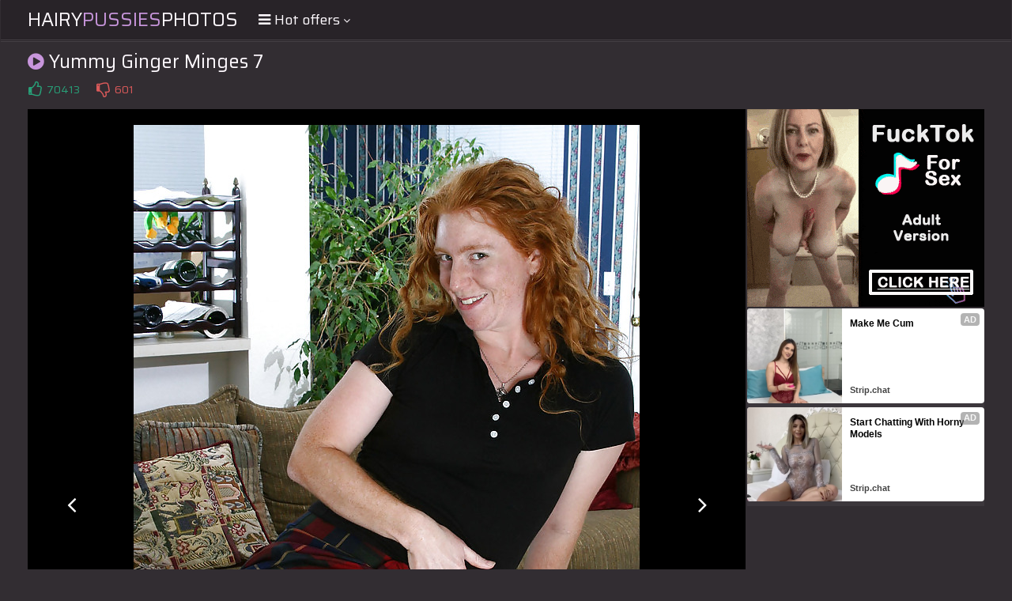

--- FILE ---
content_type: text/html; charset=UTF-8
request_url: https://s.orbsrv.com/splash.php?native-settings=1&idzone=4778334&cookieconsent=true&&scr_info=bmF0aXZlYWRzfHwy&p=
body_size: 7808
content:
{"layout":{"widgetHeaderContentHtml":"<a target=\"_blank\" href=\"https:\/\/www.exoclick.com\" rel=\"nofollow\">Powered By <span><\/span><\/a>","branding_logo":"\/\/s3t3d2y1.afcdn.net\/widget-branding-logo.png","branding_logo_hover":"\/\/s3t3d2y1.afcdn.net\/widget-branding-logo-hover.png","itemsPerRow":6,"itemsPerCol":1,"font_family":"Arial, Helvetica, Verdana, sans-serif","header_font_size":"12px","header_font_color":"#999999","widget_background_color":"transparent","widget_width":"1640px","minimum_width_for_full_sized_layout":"450px","item_height":"300px","item_padding":"10px","image_height":"150px","image_width":"265px","text_margin_top":"3px","text_margin_bottom":"3px","text_margin_left":"0px","text_margin_right":"0px","title_font_size":"16px","title_font_color":"#000000","title_font_weight":"normal","title_decoration":"none","title_hover_color":"#0000FF","title_hover_font_weight":"normal","title_hover_decoration":"none","description_font_size":"14px","description_font_color":"#555555","description_font_weight":"normal","description_decoration":"none","description_hover_color":"#0055FF","description_hover_font_weight":"normal","description_hover_decoration":"none","open_in_new_window":1,"mobile_responsive_type":1,"header_is_on_top":1,"header_text_align":"right","title_enabled":1,"description_enabled":1,"image_border_size":"","image_border_color":"","text_align":"left","customcss_enabled":0,"customcss":null,"header_enabled":0,"mobile_breakpoint":450,"spacing_v":10,"spacing_h":10,"zoom":1,"mobile_rows":2,"mobile_cols":1,"use_v2_script":1,"text_enabled":1,"mobile_image_width":300,"mobile_text_box_size":90,"mobile_text_enabled":1,"mobile_text_position":"bottom","mobile_image_height":300,"delaySeconds":0,"frequency":0,"frequencyCount":0,"publisherAdType":"native-recommendation","adTriggerType":"","popTriggerMethod":"","popTriggerClasses":"","item_spacing_on_each_side":"5px","text_position":"bottom","text_box_size":"90px","widget_height":"240px","brand_enabled":1,"brand_font_size":"11px","brand_font_color":"#555555","brand_font_weight":"normal","brand_decoration":"none"},"data":[{"image":"https:\/\/s3t3d2y1.afcdn.net\/library\/475567\/3024d92d44fd9e7fb3a2b290b02ea7779b719949.jpg","optimum_image":"https:\/\/s3t3d2y1.afcdn.net\/library\/475567\/71c815382340c4ebaeb9fc2972e19eef9888beb4.webp","url":"https:\/\/s.orbsrv.com\/click.php?d=H4sIAAAAAAAAA21SW3OiMBT.[base64].p0oDpV6NiuS_qDCiNSh6n88eX6fLXy3T.FAdM0jXZbtF63VXVoTxUpimTGcNro9rnVafaZBZukDrM7unmaYPX523XHsqu0roHeEtXXZk8OE5bL5IZV0tdfExnz0fZdFk13i7XS14v6nLQcZqDicsEo.jBTM714hsIWquultuH._l4_zg9TCNghWf.U_9e3U7o4Q.bnz4yCseSPdKdmVcS_0i0iEy5SfBmDs9mTvBusrnL_PfbmxvIyLmp0yFPAeeC0sBlCSqWNeo0rDMk.sxpAw7ykSuVLsxlVxRGiIiheu.QR1jq2V1tlCvnegVtEJo409eKdVoXqW7zxjR6RMZ9Y4yzuCxT2EHGJ0i5.2dQm1SBUTnDMTl8OILpb5tZiyzmYRSRANHI_rcXLPUx5T5B3MeBsNdGsJdQLYTmdJANg_4HvYuttZQSt0zs9_u6Nu6pyHrfUQ9Q7xKJ18fhDVF4Qwwe93Dkwe09d9Qgw3DIAizAChiKMOdwAWIJshfcDXxlYwwgYCSwhFg2OBaS_IX9b5CvEqgna79Rb1od.0BcsPZ6EmgfQXQxsyKEwUSw20lBUoqRwIIzEZK3iIg4TD4Ba1MMYusDAAA-&cb=e2e_697ee5c774eb92.82626038","title":"Craigslist for Sex in Columbus Tonight\ud83d\ude18\u2764\ufe0f","description":"Rich Mature Cougars in Columbus Want to Meet You Tonight\ud83d\udc49\ud83e\udd70","brand":"Rich-Mature-Cougars.com","original_url":"https:\/\/date4x.com\/im\/click.php?c=1151&key=96chtg2ch2n29f04498hqy56&src_hostname=hairypornpictures.net&variation_id=115051830&conversions_tracking=[base64].wA--&zone_id=4778334&category_id=508&cost=0.01&site_id=969028&keyword=&country=USA&tags=hairypussiesphotos,com,gallery,yummy,ginger,minges,7,19,jpg","image_position":"50% 50%","size":"300x300"},{"image":"https:\/\/s3t3d2y1.afcdn.net\/library\/952586\/c7bece74146bd68bb0fd24b523df3d5327fd390d.jpg","optimum_image":"https:\/\/s3t3d2y1.afcdn.net\/library\/952586\/044dfd7c9d3f907d930b929954cc0652cca593c3.webp","url":"https:\/\/s.orbsrv.com\/click.php?d=H4sIAAAAAAAAA3VT23LaMBD9Fb_wGI9Wki3rMUNCaEiAhgApLx1jG.LGNySbAqOP78r2JG3Tjric3T3am4.F8ID73BDzWteVHrDrAR3hh6RpKV1V1.rNjcocPX6w832x21FfBuEWQhLxeBeFZMBGutnCgN0AJZQJSemA.uii6HoNU3WuSlVUaVQ3KtFukdRdmGHYI0FncDRE10rn8NCxXFx3ho.G9CWhPVugzYUIGOvZATo6JN8RYGc3p1Nv2P7622AbIz1m7002WqeJrl7LutQDOmyHHu7DLEvUGdG5yXP7v0.LfaIQ5BZYpsAvSPz5Ue37rHacP_f5v0WoZPc9jZFeqvhpPH3ajOcPm_H0OeRexJZ0vSbLZZMXWVHqpiji.eZl.rDwYFmr6mXRqCqe.CuiDpN7tnpewfKybqpD1uRatwFRsUWTxY.WUxWzeCLUXKen8eTlGJXNPh.[base64].J3_gfh7aXXHJ75RncIZh.kdCOSox2S7XV6tiOaNfQsT6qHbHIbGIESSIvjIgM2I4Tkchk58VxwnwPwi0P4Rde01thLwQAAA--&cb=e2e_697ee5c7750d12.87555912","title":"Explore various AI Characters on GirlfriendGPT","description":"Find Your AI Companion Today","brand":"GirlfriendGPT","original_url":"https:\/\/0iio9.rttrk.com\/68f667ff2698ab1a0c4dfca0?sub1=120237922&sub2=hairypornpictures.net&sub3=508&sub4=7751464&sub5=USA&sub6=969028&sub7=4778334&sub8=&sub9=&sub10=xx&sub11=8&sub12=0&sub13=hairypussiesphotos,com,gallery,yummy,ginger,minges,7,19,jpg&sub14=https:\/\/hairypornpictures.net&ref_id=[base64]..dvGc2um9VnFPG1zg.w-&cost=0.0001","image_position":"50% 50%","size":""},{"image":"https:\/\/s3t3d2y1.afcdn.net\/library\/953622\/c36e5e6a5895d5b2fb9d9a2feb6b4e9b4eb5be4f.jpg","optimum_image":"https:\/\/s3t3d2y1.afcdn.net\/library\/953622\/792b8fc37a25efdf6fc329969d0c9da4dce6e1ff.webp","url":"https:\/\/s.orbsrv.com\/click.php?d=H4sIAAAAAAAAA2VTyVLjMBD9FV9yxKXFWnxMASGQIckQkjDctNnx4C2SzRBKHz.[base64].fJZJEThLdrvwXbbV3V7PJauqfWCwG1n25dNb1u9oDtgj4sHvHvewe3nvm.PZV85NzpYizd9qR.HmLZe6QWza1d8zBcv76rp8.p6v96uWb2q7BlnwCxHEZYagvSxm33Wq_JfZ8Da9LXaPz4sr9.e5sd5GqLoJ7t3PzfTGT7.IsvTR45DWhgQ9G13l96le43wrEMO9vqu07s3wKGGv_P4z_TqKrDhmj5QM7Jw.9GogZJgbeHwuOfuGFQU1IQxjvFAc92ogUsf.[base64].lKb8L51oO7fNAwAA&cb=e2e_697ee5c7752a20.91095765","title":"Sexy Girls Live in United States","description":"Random Video Chat","brand":"StripChat","original_url":"https:\/\/go.sexchatters.com\/easy?campaignId=7707db6eb5dc8df8eb7caa851f544bbd882a086ab186a9ed48f52f263677b8bf&userId=cc25b857e4ea8f8295ca033be42a666e271612c976c5ef89f2223bb01dbe9de4&autoplay=all&autoplayForce=1&affiliateClickId=[base64].wA--&sourceId=Exoclick&p1=7908012&p2=4778334&noc=1","image_position":"100% 0%","size":"300x300"},{"image":"https:\/\/s3t3d2y1.afcdn.net\/library\/953622\/663a7d7e544bc1d924effcac135f97cb84ce6ce8.jpg","optimum_image":"https:\/\/s3t3d2y1.afcdn.net\/library\/953622\/d7f93947ecd1b0e0da39f7c905afc11404e7413e.webp","url":"https:\/\/s.orbsrv.com\/click.php?d=H4sIAAAAAAAAA2VS2W7iMBT9lbzw2MhLvOQRtUW0TIEpBTp9c2wnZJoN2.[base64].BWatkTpE4RDL87IqhdO3VSnfx9atUc_z5fPbfP3jbb58EQmReIv2e7Dd9nXTHY.VOTZqQeDWme5105tOLegOmOPiEe9ednD7ue.7Y9XX1o4J1uFNX6mnoaZrVmrBzNqWp_ni9UO2fVHf7tfbNWtWtbngDJjVaMJKQZA.udlns6r.TQasTd_I_dPj8vb9eX6cp6GKfrIH.3MzneHjL7I8nwoc2uLZPt0Frnb3vXTQreCu2gXQmrtq6VaVeyniP9Obm8CGbftAzcjC_amVAyUh2sHhcS._Y3BRcBPGOMYDzU0rBy59.DeQ0TRFCcCpP4jSnLvWNF0pXW.0jRvtPI4hZjECLIYJ9xAlhABKkL.ieQL4gAM8TUblYRDvMUZDGF1Re2tLbbtD69rxO46lwEf_Z6OQjYrw.tqco3Nf1.eoKJtCm6gelI1YBNPod1dE3idXGAIpSSAPVkJAChkLAyAPqb_mBwmzXy0IQzIMyhkNAyJPLq7fbqbf6r8EjYdicH9DPIgBHDYA4Ig3nLRxazJrPsZ7DXe_VH11.whNVguPBM5zwYWSmmQMqYRinTMRdC6IlvAvBMQxPs0DAAA-&cb=e2e_697ee5c7754c82.88992963","title":"She loves daddies from United States","description":"Live Pussy Play on Cam","brand":"StripChat","original_url":"https:\/\/go.sexchatters.com\/easy?campaignId=7707db6eb5dc8df8eb7caa851f544bbd882a086ab186a9ed48f52f263677b8bf&userId=cc25b857e4ea8f8295ca033be42a666e271612c976c5ef89f2223bb01dbe9de4&autoplay=all&autoplayForce=1&affiliateClickId=[base64].wA--&sourceId=Exoclick&p1=7908006&p2=4778334&noc=1","image_position":"50% 100%","size":"300x300"},{"image":"https:\/\/s3t3d2y1.afcdn.net\/library\/952586\/f8552fc53b0e24c7221f98a567f369fde21e1df0.jpg","optimum_image":"https:\/\/s3t3d2y1.afcdn.net\/library\/952586\/bb3a4bff8afaf607b1021322c7cde922a448f3a2.webp","url":"https:\/\/s.orbsrv.com\/click.php?d=H4sIAAAAAAAAA3VT2XLaMBT9Fb_wWI82S9ZjhobSkAANAdK8ZIxliBtvSHIKGX18r2xP0jbtyMu5V8d307EQEWacOOSerG3MiF6MyAQulOe1DLW1.jlM6xI8PN5zHhO230WSxIorhFiU7XcjOjHtDo_oZ0xiHGPB0IhwcBFwPSW5Pje1rpo8ta3OTFhltt.msB2huDcYGKIvpXdE4FivLnqDgyG5RGRgC7CZEDGlrHfE4OiRfEMYATydBsPXN3yNfWFDjZi.[base64]._R_Hw6UMiL1Zf2EQQStplVmzaULRyjtPNnOy_UAl.KQ_jzE8whrY31xxIihLADOWLBpSQMUen.OTtHQ0xFSJAIMYvdm_bcIAwH2vJxkOOsezkMyzlKiXcT9_HUvdB9ZsIYYY4IjhF3wUdeALxgUEbQ6SLoVRH0mghEgGUAagici7rcyEWYRwzHgFiEJBYCSiGQiriB4Be0MSCMnf8nXSw41EogTGc6.CV.478v0n0UostPkDCECQ6DxF2ryJmw1jujX7oW_Rh61nu2F0iymLk0TRRTKKWJ2nGRZCnaUaySiPCEcRylvwAGe1RALwQAAA--&cb=e2e_697ee5c7756e94.60121536","title":"Dominant or Submissive? Cold or Wild?","description":"Bring your Fantasies to life","brand":"GirlfriendGPT","original_url":"https:\/\/0iio9.rttrk.com\/68f66824fb5928d6d0045efb?sub1=128181740&sub2=hairypornpictures.net&sub3=508&sub4=7751462&sub5=USA&sub6=969028&sub7=4778334&sub8=&sub9=&sub10=xx&sub11=8&sub12=0&sub13=hairypussiesphotos,com,gallery,yummy,ginger,minges,7,19,jpg&sub14=https:\/\/hairypornpictures.net&ref_id=[base64].uetdVu.9u9029tNktNldO1E7g.w-&cost=0.0001","image_position":"50% 50%","size":""},{"image":"https:\/\/s3t3d2y1.afcdn.net\/library\/802424\/66d47619985ab6f234d1f3e63eeaa563e839bf40.webp","optimum_image":"","url":"https:\/\/s.orbsrv.com\/click.php?d=H4sIAAAAAAAAA2VSXW.jMBD8K7z0schrgw2PVRpKkkLSpiS5vpxSIISGr9iQBuQffzap1NOdFuFhd3Zmjc0A2S5xJJLHtm3EHXm4w556in2V5FVmivQq0iKN25qbcV3qIvH2rSI.pv38OPusr.HjSczKIF9.vgzBiC2Fp0Mw.crjfkbDYWo_T.aF5gaPWR.uVX4yo8Gb595hum9jJTbdLX.z2yw613yoXM2TVz98ffdXz.9..La37JhEeLtFUdSVlSg5r5s2We12yfPWhqjlzW7d8SZZ0A3i58WcbN42EA3brjkXXSnEWGANWXdFEmhOUy2TBeMrkV_9xe4S111WTraraMWqZdnedLRmMUIoEkBu0HpDtSz.LSqtdVfF22AeTk6v_tl3FYsObCZe1g8eOf.yw_6aEWULJ2iTsHNXT13hdZ0JAYSbGDb.00lcvBgPmfl1fy_ViQCjrostRFx53Oe8b2peNXncdjwVZpW2kphAmIkRM8FyJGAGlBKFLMYcQixpI0frIEmtcZGgQkpCsE7jb9VOiDwVzbFua6HPWDtjZKleTKmLqDT.5xmKZ2T7okh5b_RdWfZGpq5Lyo1SL8JgBrjGZ5MZUtLRG0kbqG2BvmqWjVxgTI2CJXyPeAu1i28EoIpqZIdRNSqW9u1TRuuHv_g_gccmE03vbYlMBPqFEIx6ulOYNf8Q_DLuUP.FG.vH7aJMlgsJccxYcrAPLnIPmB1iAOwQcA4pRZBS9w9hRNchMQMAAA--&cb=e2e_697ee5c7758da5.70465172","title":"Make Your Own Porn \ud83d\udc49\ud83c\udf51","description":"The best interactive porn site online \ud83d\udd25","brand":"Sex Selector","original_url":"https:\/\/landing.sexselector.com\/?ats=eyJhIjoxNDksImMiOjQzMDksIm4iOjEzMCwicyI6NzE5LCJlIjoxMDgyNSwicCI6MTF9&atc=EXO_7105938&apb=[base64].1M1NVc1VHGksvFc2zg.w--","image_position":"50% 50%","size":"300x300"}],"ext":[]}

--- FILE ---
content_type: text/html; charset=UTF-8
request_url: https://s.orbsrv.com/splash.php?native-settings=1&idzone=4778336&cookieconsent=true&&scr_info=bmF0aXZlYWRzfHwy&p=
body_size: 7863
content:
{"layout":{"widgetHeaderContentHtml":"<a target=\"_blank\" href=\"https:\/\/www.exoclick.com\" rel=\"nofollow\">Powered By <span><\/span><\/a>","branding_logo":"\/\/s3t3d2y1.afcdn.net\/widget-branding-logo.png","branding_logo_hover":"\/\/s3t3d2y1.afcdn.net\/widget-branding-logo-hover.png","itemsPerRow":6,"itemsPerCol":1,"font_family":"Arial, Helvetica, Verdana, sans-serif","header_font_size":"12px","header_font_color":"#999999","widget_background_color":"inherit","widget_width":"1640px","minimum_width_for_full_sized_layout":"450px","item_height":"300px","item_padding":"10px","image_height":"150px","image_width":"265px","text_margin_top":"3px","text_margin_bottom":"3px","text_margin_left":"0px","text_margin_right":"0px","title_font_size":"16px","title_font_color":"#000000","title_font_weight":"normal","title_decoration":"none","title_hover_color":"#0000FF","title_hover_font_weight":"normal","title_hover_decoration":"none","description_font_size":"14px","description_font_color":"#555555","description_font_weight":"normal","description_decoration":"none","description_hover_color":"#0055FF","description_hover_font_weight":"normal","description_hover_decoration":"none","open_in_new_window":1,"mobile_responsive_type":1,"header_is_on_top":1,"header_text_align":"right","title_enabled":1,"description_enabled":1,"image_border_size":"","image_border_color":"","text_align":"left","customcss_enabled":0,"customcss":null,"header_enabled":0,"mobile_breakpoint":450,"spacing_v":10,"spacing_h":10,"zoom":1,"mobile_rows":2,"mobile_cols":1,"use_v2_script":1,"text_enabled":1,"mobile_image_width":300,"mobile_text_box_size":90,"mobile_text_enabled":1,"mobile_text_position":"bottom","mobile_image_height":300,"delaySeconds":0,"frequency":0,"frequencyCount":0,"publisherAdType":"native-recommendation","adTriggerType":"","popTriggerMethod":"","popTriggerClasses":"","item_spacing_on_each_side":"5px","text_position":"bottom","text_box_size":"90px","widget_height":"240px","brand_enabled":1,"brand_font_size":"11px","brand_font_color":"#555555","brand_font_weight":"normal","brand_decoration":"none"},"data":[{"image":"https:\/\/s3t3d2y1.afcdn.net\/library\/475567\/3024d92d44fd9e7fb3a2b290b02ea7779b719949.jpg","optimum_image":"https:\/\/s3t3d2y1.afcdn.net\/library\/475567\/71c815382340c4ebaeb9fc2972e19eef9888beb4.webp","url":"https:\/\/s.orbsrv.com\/click.php?d=[base64].3VqgHaKVRGboqlfi2RQRwxHFAEkm_qUKg2YfjUqloeizoDSqORxunh8ma5.vkwXT3HAJN2Q3Q5ttl1VHctjZZoymTG8Map9XneqTWbhFqnj7IFun7Z4c9l17bHsKq17gLd03ZXJ3HHaepnMuFrp4mM6ez7Jpsuq8W61WfF6WZeDjtMcTFwmGIm5mVzq5RcQtNZdLXfzh8X48Dg9TgWwwgv_oX.t7yb0.Jstzh8ZdddifMBzbEwqJt8F8stFVRFSdkT7adWl9D7z3...fYOMXJo6HfIUcB5R6vIsoWJZo87DPkNRnzltwEE.cqXShbmeEqFAJBqq9w55hK2e3dVGuXJu1tAGoYkzfatYp3WR6jZvTKNHZNw3xjiLyzKFE2R8hpS7NYPapAqMyhmOyeHHAqY_bWYtspiHQpAAUWH_2wuW.phynyDu4yCyt0aw11AthOZ0kA2DfoHexdZaSonbJvbre10b91Rkva.oB6h3jcTr4_CGKLwhBo97WHjwes9dNcgwHLIAR2AFDAnMOTyAWILsFXcD39gYAwgYCSwhlg2OhSR_Yv8b5LME6snab9Req1MfiAvW3m4C7ROILmd2H6RhHOE9k1G0p3v6RsSe7zEN32KMQ8r.AhalphPrAwAA&cb=e2e_697ee5c775e0c1.41678413","title":"Craigslist for Sex in Columbus Tonight\ud83d\ude18\u2764\ufe0f","description":"Rich Mature Cougars in Columbus Want to Meet You Tonight\ud83d\udc49\ud83e\udd70","brand":"Rich-Mature-Cougars.com","original_url":"https:\/\/date4x.com\/im\/click.php?c=1151&key=96chtg2ch2n29f04498hqy56&src_hostname=hairypornpictures.net&variation_id=115051830&conversions_tracking=[base64].lNmm22lu2s.emue3Dg.wA--&zone_id=4778336&category_id=508&cost=0.01&site_id=969028&keyword=&country=USA&tags=hairypussiesphotos,com,gallery,yummy,ginger,minges,7,19,jpg","image_position":"50% 50%","size":"300x300"},{"image":"https:\/\/s3t3d2y1.afcdn.net\/library\/952586\/e76d6c316012b3f1e0d910a2302fceca29b71278.jpg","optimum_image":"https:\/\/s3t3d2y1.afcdn.net\/library\/952586\/184e833615ef89d90878356ac50d97937c933ff1.webp","url":"https:\/\/s.orbsrv.com\/click.php?d=H4sIAAAAAAAAA3VT21LbMBD9Fb_kEY9WkiXrkQmkKYEkJSShvHQc2wkG35BsmjD6.K5sD7SlHeVydvdobz6WMgAuuCX2sWlqM2LnIzrBD8mySvm6afSzH1cFekS4F0Lu91SoMNpBRGKe7OOIjNjEtDsYsQughDKpgI.oQBdF12OU6VNd6bLO4qbVqfHLtOnDDMMBCXuDoyH7VnpHgI716rw3BBpKKEIHtkSbSxkyJnpHiI4eqXcE2NnF8TgYrr_hNrjGyIDZe5OtMVlq6seqqcyIjruhx4coz1N9QnRqi8L9H7LykGoEhQOOKfELCn.e6sOQ1Y3z5z7_twid7n9kCdIrndxO57cP0.X1w3R.F_EgZmu63ZL1pi3KvKxMW9TJ8uF.fr0KYN3o.n7V6jqZiQ3RL7MrtrnbwPpt29YveVsY0wVkzVZtntw4Tl0ukpnUS5Mdp7P717hqD8V4u1wvZbkoyrJP5JLmHYQ8AaJumslbucj_DmKyVVvG25ur.fj5dvoyVcgSb_Kr.bY6n7CX78H8dDwwVzf0k0Uzb_MvtNhPJpOcYl54brYhLC.bTfJ08H.e4R7iyjTusfiEELAoR5BCKcoJU_afu7PMByZ9SqQPPLTv2rODMCxqy.UhtlM3sRbwWMsYdW5qPz91J3RXmXJOuaVSAOHW.8zzkOcNyvA6XXi9KrxeE570QHmoBs9iHdKdAETAIUTEA6JASutiQKkdCO7gGAMC6G7aUArsldqgNy2.Er_xPw7tLvnk8iywuEOwwyKhG5VY41d6Z_RrN6JbQ8_6qPaKRRYzq8QuFEGkaJRGqUqVEEGcyoCrMFQ7Eu1_AeU25TovBAAA&cb=e2e_697ee5c7760277.50234618","title":"Turn Your Fantasies into Reality on GirlfriendGPT","description":"Blow Job or Titjob, Deepthroat or Spreading Pussy. Bring your Fantasies to life","brand":"GirlfriendGPT","original_url":"https:\/\/0iio9.rttrk.com\/68f667ff2698ab1a0c4dfca0?sub1=120237914&sub2=hairypornpictures.net&sub3=508&sub4=7751464&sub5=USA&sub6=969028&sub7=4778336&sub8=&sub9=&sub10=xx&sub11=8&sub12=0&sub13=hairypussiesphotos,com,gallery,yummy,ginger,minges,7,19,jpg&sub14=https:\/\/hairypornpictures.net&ref_id=[base64].dOtNulG2mfFFFl2ld11ktW81PEtVdjg.w-&cost=0.0001","image_position":"50% 50%","size":""},{"image":"https:\/\/s3t3d2y1.afcdn.net\/library\/953622\/c36e5e6a5895d5b2fb9d9a2feb6b4e9b4eb5be4f.jpg","optimum_image":"https:\/\/s3t3d2y1.afcdn.net\/library\/953622\/792b8fc37a25efdf6fc329969d0c9da4dce6e1ff.webp","url":"https:\/\/s.orbsrv.com\/click.php?d=H4sIAAAAAAAAA2VS21LbMBD9Fb_kEY9Wsi5.ZIAQSCGUkITy0pFl2biVL5FsmjD6.MomMzDtrEba3bM6u1otT5FAgDzyr33fuRk5n.[base64].N8Z0zSpfcvvgqsNi.fym2qGsL3YPmwferGr7wTNymkkFkwNK7_r5e7My_4KBaz00and3e3_x.3GxX6Qhir3zG_d9fT4n.x_0_ngoSUiLY9Wb3GwAyLXR_TWYudn1qz6HO_RzvhpsGf85PzsL3XDtEFozdeHq0KqxJcHbwfi5H9MxmjiYCeeCEBbMplVjL32YG.AsTXGCSOpfZWWPXWubrlL9YLWLG917EgPhMUY8hkR4wAmliGPkT2yeIjHyIM.S6fAQxHtC8OjGJ9bBuUq77rXt22kcp1Dko__RKKBRGX5f22N0HOr6GJVVU2ob1ePhIh5BGv3qyigkOdFQYDQBEbSEohQ4DwVgD8yf8FFC7ScNIIChUMFZKBB7.mH6zfr8S_yn4OlSjK7OqEcxgnFDCCa.8aaLW5s5.za9a3z7R9RntreQZLUM9RRYMYIkpAgjAijkVxKQ1FoXCMhfPPtjq80DAAA-&cb=e2e_697ee5c77622a0.26590891","title":"Sexy Girls Live in United States","description":"Random Video Chat","brand":"StripChat","original_url":"https:\/\/go.sexchatters.com\/easy?campaignId=7707db6eb5dc8df8eb7caa851f544bbd882a086ab186a9ed48f52f263677b8bf&userId=cc25b857e4ea8f8295ca033be42a666e271612c976c5ef89f2223bb01dbe9de4&autoplay=all&autoplayForce=1&affiliateClickId=[base64].ctldlU113GletG1lFlWtOtd1M0_FOurg.wA--&sourceId=Exoclick&p1=7908010&p2=4778336&noc=1","image_position":"100% 0%","size":"300x300"},{"image":"https:\/\/s3t3d2y1.afcdn.net\/library\/952586\/e07764c078a498409b166e583ec21b8befb1e81a.jpg","optimum_image":"https:\/\/s3t3d2y1.afcdn.net\/library\/952586\/1948d8ed1a08db2933f346648d0b358fcb7f2ead.webp","url":"https:\/\/s.orbsrv.com\/click.php?d=H4sIAAAAAAAAA3VT2VLbMBT9Fb_ksR7tsh6Z0JASspTghPLCJF6Ci7dYMk0YfXyvbBfa0o68nHt1fDcdS8kxE8Qi.2RMrUf0YkQmcKEsq5TfGNM8.1FVgEcEqRABYemeKxLEIkaI8STdj.hEt3s8opeYBDjAkooREeAi4HraZc25rpqyziLTNon2y8T02xS2OQp6g4Eh.1J6BwdHuL7oDQGGEgqRgS3BZlIG9FeqABw9Um8II4Cn02C4.oavsSsMDZi.FdlqnSW6fqpMpUdk3DU9PuzyPGnOgM5tUbj3ISsPSQOgcMAxJdxYweN7fRiiunb.nOf_BtEk6WMWA71q4tvp4vZhurp5mC7udoxHNCTbLQo3bVGawhQaKKuH.8XNluPQNPX9um3qeCY2qDnOrunmboPD121bH_O20LrbkDVdt3k8d5y6XMYz2ax0dprO7l.iqj0U4.0qXMlyWZRlH8gFzTuI8xgjNTeT13KZ_70JwdZtGW3n14vx8.30OFXAEq_yi_66vpjQ4ze.OJ8OFPKSQM0DlV_FoUpas1nEGE.uktxEqtVmrh8vD_6PTzCHqNLGHYuPEMIW5IilUIowRJX95.ws9TGVPkHSxyywb9qzgzAsaMvFQVaw7mUxLGspJc5N7MdTd0J3mQljhFkiBUbCeh95HvC8QRlepwuvV4XXa8KTHlYeqMGzts.NLMeCMxwAYhwpLCWUQiAVsQPBLWhjQBhb90_aQAqolVjemxZ.id_474t0H_no8yduYYbYDoPEXavIar9q9rp56Vp0Y.hZ79leIMlyZmnCdjHlSSRUzDFiKY1UqjgjMt3vk336E6DPHLAvBAAA&cb=e2e_697ee5c7764301.75992128","title":"Blow Job or Titjob, Deepthroat or Spreading Pussy","description":"Bring your Fantasies to life","brand":"GirlfriendGPT","original_url":"https:\/\/0iio9.rttrk.com\/68f66824fb5928d6d0045efb?sub1=128181736&sub2=hairypornpictures.net&sub3=508&sub4=7751462&sub5=USA&sub6=969028&sub7=4778336&sub8=&sub9=&sub10=xx&sub11=8&sub12=0&sub13=hairypussiesphotos,com,gallery,yummy,ginger,minges,7,19,jpg&sub14=https:\/\/hairypornpictures.net&ref_id=[base64].w-&cost=0.0001","image_position":"50% 50%","size":""},{"image":"https:\/\/s3t3d2y1.afcdn.net\/library\/802424\/66d47619985ab6f234d1f3e63eeaa563e839bf40.webp","optimum_image":"","url":"https:\/\/s.orbsrv.com\/click.php?d=H4sIAAAAAAAAA2VS226jMBD9FV76WMsXbMePVRo2l0LS5rp9WRFgCS232LgNkT9.bVKpq10NwoeZM.eMsTmCVJCRgebUda26Iw93OLBPGddpUedAZReVlVnSNRIkTeWKJIg7S3zM.vlp9tZcosd3NavCYvn2fA0H7Fs8uYbjzyLpZyy6TujTeF46bviY99Ha5sczFm4CcYdZ3CVWbHJY_uK3WVyuPdpcI9OXafTyOl09vU6jTezThGzxfg.3O13VqpKyabt0dTikT3uKtp1sD2st23TBdlCeF3Oy2.zQ9rrX7bnUlVJDgbdkrcs0dJy2XqYLLlequEwXh4.k0Xk13q.2K14vq.6m4zTLAaIyRVCEXXCtl.W_Rau11nWyD.fR.P1lep4Ky2JXPlPP64eAnH_SqL_kxNpiFAXvAHQR0jpD.0QD8QOMdFlGUaBLiHkOPu_vjT0RxJkQ2IdEmFNcyL5tZN0WSadlpkCddYYARDjAkAPkjwzCHDFGLPI5HxHCDIUjpwMN84fFIBvGEIJdGn.paqWKTLWnpmuUO2PnjKFvezFjAjLj_c_zLM_L47LMZO_1uqp6L7fXJZNe5RblcQ8J763NPWPo4A0NRYz6yF01n0KBOLejYIO.RryF3cUXQsgW7cgjzuyo2KoMn2a7fviL_x14aAJwcm_9AETuBSEa9FynAo08Kvkx7ND9hRvr2.3DmiwXBlNypDH7TeLjUTCUUYH8jKeUZAnEgh__AOLscVUxAwAA&cb=e2e_697ee5c7766492.58595066","title":"Make Your Own Porn \ud83d\udc49\ud83c\udf51","description":"The best interactive porn site online \ud83d\udd25","brand":"Sex Selector","original_url":"https:\/\/landing.sexselector.com\/?ats=eyJhIjoxNDksImMiOjQzMDksIm4iOjEzMCwicyI6NzE5LCJlIjoxMDgyNSwicCI6MTF9&atc=EXO_7105938&apb=[base64]..tN1uue1Wcu.9G.8ullNNFul027g.w--","image_position":"50% 50%","size":"300x300"},{"image":"https:\/\/s3t3d2y1.afcdn.net\/library\/953622\/22848465f2c1f585657c691791554652d599c9c7.jpg","optimum_image":"https:\/\/s3t3d2y1.afcdn.net\/library\/953622\/d18fdaa0114debf462f6f2bf92bcb92470882e95.webp","url":"https:\/\/s.orbsrv.com\/click.php?d=H4sIAAAAAAAAA2VTS1PbMBD.K77kiEcrWQ8fM0AampKkhBDKTZZk4.JXJJsSRj..sskMTDurkfalb1erXZ4igQB75J_7vnMzMp_hRVhFGzvzpp5l3xvrYtXWQWmkO83IQsm6k2XR3OgZueIccZ0xk1GthM6FybiSUlDIaZJkmRYCSySYzCBsqdGJyCnOMSOM80xk.QyzwRk7YSmFaSYoN4mRIhc4pUoiQjKTYMkYM5gDA6xSzhQ1uUhzjDHJMgQ6M6k2ScCSQ992lQxpXsmq.qJYtFaZoIVRl.dlVcreXFaleplCt1bfLdd3T8vtj6fl.l4mVJE9PhzQ_mGom.54rFzT6xWFfW.7x91gO71iD8geV9_Jw_0D7N8PQ3eshtq5ycA7shsqfTv6dM1Gr7jduvJtuXp8Ve1Q1JeH7X7Lm01tP3BGzGpiodKA0tt.8d5sqn.NAWs3NOpw.319.XK3PC7T4MXe.Y37uZsvyPEXXZ_eChLCYoUAxfkC11rB.hvAotr0L2LQ1_3jdaqxLeI_84uLUA3XDqE0UxWu31o1liRoOxg_96M7RhEHMeFcEMKC2LRqrKUPfQOcpSlOEEn9syztqWtt05WqH6xxcWN6T2IgPMaIx5AIDzihFHEs_BnNUyRGHORZMh0eAnlPCB7V.Iw6OFca1z23fTu14.SKfPS_NQrWqAi_b.wpOg11fYqKsimMjerxcBGPII1.d0XkPTvDUGA0ARG4hKIUOA8JYA_Mn.0jhdzPHIAfJ8YLzkKC2NMP0e938y_.n4SnSzG6vqAexQjGDSGY8MabLm5t5uzr9K7x7R9en9FeQ5DNKuDk0ihCNc0TnhIFYQTCTOVhnlCGQf0FgA1VRs0DAAA-&cb=e2e_697ee5c7768596.63878161","title":"Hi, I\u2019m in Columbus","description":"Click to Chat","brand":"StripChat","original_url":"https:\/\/go.sexchatters.com\/easy?campaignId=7707db6eb5dc8df8eb7caa851f544bbd882a086ab186a9ed48f52f263677b8bf&userId=cc25b857e4ea8f8295ca033be42a666e271612c976c5ef89f2223bb01dbe9de4&autoplay=all&autoplayForce=1&affiliateClickId=[base64].fF2mdc1NG11FlOtk8udEtXE9d2rg.wA--&sourceId=Exoclick&p1=7908012&p2=4778336&noc=1","image_position":"50% 50%","size":"300x300"}],"ext":[]}